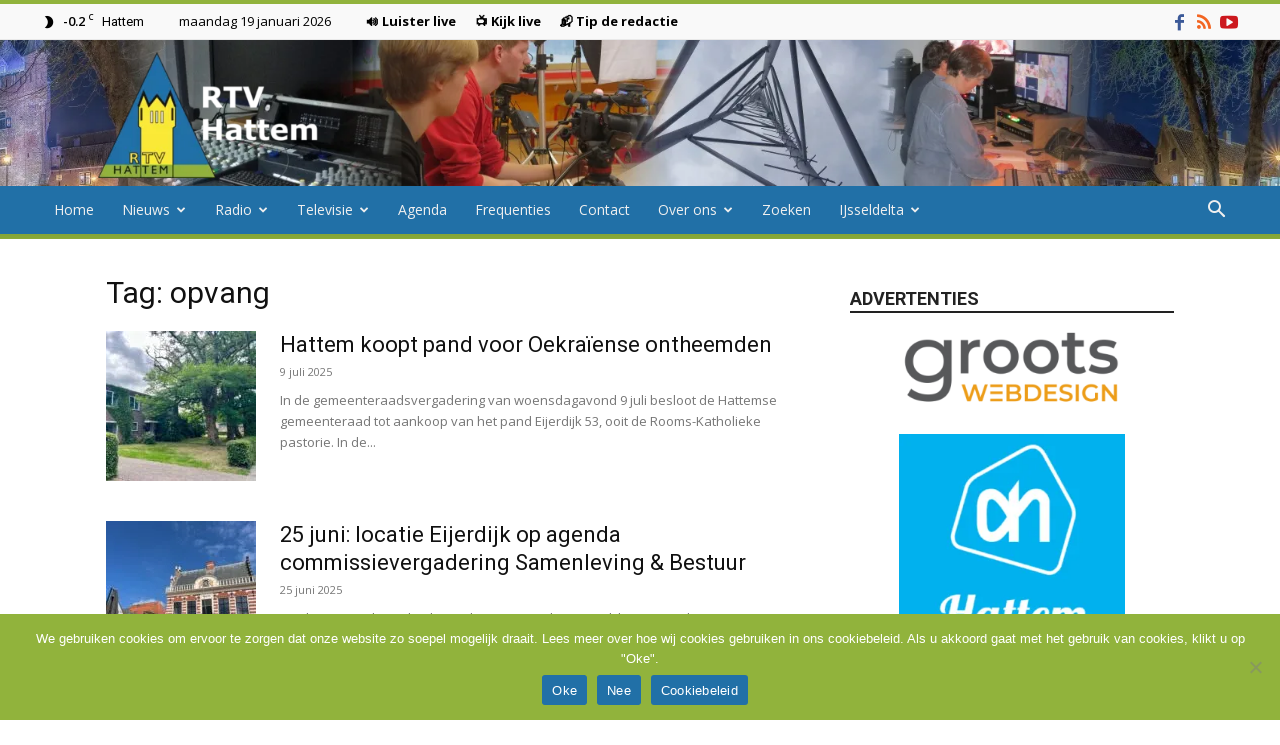

--- FILE ---
content_type: text/html; charset=utf-8
request_url: https://www.google.com/recaptcha/api2/anchor?ar=1&k=6Lc8F0MqAAAAAIk-1B5jn3vANlTFrm34ELVRuLQ2&co=aHR0cHM6Ly9ydHZoYXR0ZW0ubmw6NDQz&hl=en&v=PoyoqOPhxBO7pBk68S4YbpHZ&size=invisible&anchor-ms=20000&execute-ms=30000&cb=217aeez8c7fe
body_size: 48800
content:
<!DOCTYPE HTML><html dir="ltr" lang="en"><head><meta http-equiv="Content-Type" content="text/html; charset=UTF-8">
<meta http-equiv="X-UA-Compatible" content="IE=edge">
<title>reCAPTCHA</title>
<style type="text/css">
/* cyrillic-ext */
@font-face {
  font-family: 'Roboto';
  font-style: normal;
  font-weight: 400;
  font-stretch: 100%;
  src: url(//fonts.gstatic.com/s/roboto/v48/KFO7CnqEu92Fr1ME7kSn66aGLdTylUAMa3GUBHMdazTgWw.woff2) format('woff2');
  unicode-range: U+0460-052F, U+1C80-1C8A, U+20B4, U+2DE0-2DFF, U+A640-A69F, U+FE2E-FE2F;
}
/* cyrillic */
@font-face {
  font-family: 'Roboto';
  font-style: normal;
  font-weight: 400;
  font-stretch: 100%;
  src: url(//fonts.gstatic.com/s/roboto/v48/KFO7CnqEu92Fr1ME7kSn66aGLdTylUAMa3iUBHMdazTgWw.woff2) format('woff2');
  unicode-range: U+0301, U+0400-045F, U+0490-0491, U+04B0-04B1, U+2116;
}
/* greek-ext */
@font-face {
  font-family: 'Roboto';
  font-style: normal;
  font-weight: 400;
  font-stretch: 100%;
  src: url(//fonts.gstatic.com/s/roboto/v48/KFO7CnqEu92Fr1ME7kSn66aGLdTylUAMa3CUBHMdazTgWw.woff2) format('woff2');
  unicode-range: U+1F00-1FFF;
}
/* greek */
@font-face {
  font-family: 'Roboto';
  font-style: normal;
  font-weight: 400;
  font-stretch: 100%;
  src: url(//fonts.gstatic.com/s/roboto/v48/KFO7CnqEu92Fr1ME7kSn66aGLdTylUAMa3-UBHMdazTgWw.woff2) format('woff2');
  unicode-range: U+0370-0377, U+037A-037F, U+0384-038A, U+038C, U+038E-03A1, U+03A3-03FF;
}
/* math */
@font-face {
  font-family: 'Roboto';
  font-style: normal;
  font-weight: 400;
  font-stretch: 100%;
  src: url(//fonts.gstatic.com/s/roboto/v48/KFO7CnqEu92Fr1ME7kSn66aGLdTylUAMawCUBHMdazTgWw.woff2) format('woff2');
  unicode-range: U+0302-0303, U+0305, U+0307-0308, U+0310, U+0312, U+0315, U+031A, U+0326-0327, U+032C, U+032F-0330, U+0332-0333, U+0338, U+033A, U+0346, U+034D, U+0391-03A1, U+03A3-03A9, U+03B1-03C9, U+03D1, U+03D5-03D6, U+03F0-03F1, U+03F4-03F5, U+2016-2017, U+2034-2038, U+203C, U+2040, U+2043, U+2047, U+2050, U+2057, U+205F, U+2070-2071, U+2074-208E, U+2090-209C, U+20D0-20DC, U+20E1, U+20E5-20EF, U+2100-2112, U+2114-2115, U+2117-2121, U+2123-214F, U+2190, U+2192, U+2194-21AE, U+21B0-21E5, U+21F1-21F2, U+21F4-2211, U+2213-2214, U+2216-22FF, U+2308-230B, U+2310, U+2319, U+231C-2321, U+2336-237A, U+237C, U+2395, U+239B-23B7, U+23D0, U+23DC-23E1, U+2474-2475, U+25AF, U+25B3, U+25B7, U+25BD, U+25C1, U+25CA, U+25CC, U+25FB, U+266D-266F, U+27C0-27FF, U+2900-2AFF, U+2B0E-2B11, U+2B30-2B4C, U+2BFE, U+3030, U+FF5B, U+FF5D, U+1D400-1D7FF, U+1EE00-1EEFF;
}
/* symbols */
@font-face {
  font-family: 'Roboto';
  font-style: normal;
  font-weight: 400;
  font-stretch: 100%;
  src: url(//fonts.gstatic.com/s/roboto/v48/KFO7CnqEu92Fr1ME7kSn66aGLdTylUAMaxKUBHMdazTgWw.woff2) format('woff2');
  unicode-range: U+0001-000C, U+000E-001F, U+007F-009F, U+20DD-20E0, U+20E2-20E4, U+2150-218F, U+2190, U+2192, U+2194-2199, U+21AF, U+21E6-21F0, U+21F3, U+2218-2219, U+2299, U+22C4-22C6, U+2300-243F, U+2440-244A, U+2460-24FF, U+25A0-27BF, U+2800-28FF, U+2921-2922, U+2981, U+29BF, U+29EB, U+2B00-2BFF, U+4DC0-4DFF, U+FFF9-FFFB, U+10140-1018E, U+10190-1019C, U+101A0, U+101D0-101FD, U+102E0-102FB, U+10E60-10E7E, U+1D2C0-1D2D3, U+1D2E0-1D37F, U+1F000-1F0FF, U+1F100-1F1AD, U+1F1E6-1F1FF, U+1F30D-1F30F, U+1F315, U+1F31C, U+1F31E, U+1F320-1F32C, U+1F336, U+1F378, U+1F37D, U+1F382, U+1F393-1F39F, U+1F3A7-1F3A8, U+1F3AC-1F3AF, U+1F3C2, U+1F3C4-1F3C6, U+1F3CA-1F3CE, U+1F3D4-1F3E0, U+1F3ED, U+1F3F1-1F3F3, U+1F3F5-1F3F7, U+1F408, U+1F415, U+1F41F, U+1F426, U+1F43F, U+1F441-1F442, U+1F444, U+1F446-1F449, U+1F44C-1F44E, U+1F453, U+1F46A, U+1F47D, U+1F4A3, U+1F4B0, U+1F4B3, U+1F4B9, U+1F4BB, U+1F4BF, U+1F4C8-1F4CB, U+1F4D6, U+1F4DA, U+1F4DF, U+1F4E3-1F4E6, U+1F4EA-1F4ED, U+1F4F7, U+1F4F9-1F4FB, U+1F4FD-1F4FE, U+1F503, U+1F507-1F50B, U+1F50D, U+1F512-1F513, U+1F53E-1F54A, U+1F54F-1F5FA, U+1F610, U+1F650-1F67F, U+1F687, U+1F68D, U+1F691, U+1F694, U+1F698, U+1F6AD, U+1F6B2, U+1F6B9-1F6BA, U+1F6BC, U+1F6C6-1F6CF, U+1F6D3-1F6D7, U+1F6E0-1F6EA, U+1F6F0-1F6F3, U+1F6F7-1F6FC, U+1F700-1F7FF, U+1F800-1F80B, U+1F810-1F847, U+1F850-1F859, U+1F860-1F887, U+1F890-1F8AD, U+1F8B0-1F8BB, U+1F8C0-1F8C1, U+1F900-1F90B, U+1F93B, U+1F946, U+1F984, U+1F996, U+1F9E9, U+1FA00-1FA6F, U+1FA70-1FA7C, U+1FA80-1FA89, U+1FA8F-1FAC6, U+1FACE-1FADC, U+1FADF-1FAE9, U+1FAF0-1FAF8, U+1FB00-1FBFF;
}
/* vietnamese */
@font-face {
  font-family: 'Roboto';
  font-style: normal;
  font-weight: 400;
  font-stretch: 100%;
  src: url(//fonts.gstatic.com/s/roboto/v48/KFO7CnqEu92Fr1ME7kSn66aGLdTylUAMa3OUBHMdazTgWw.woff2) format('woff2');
  unicode-range: U+0102-0103, U+0110-0111, U+0128-0129, U+0168-0169, U+01A0-01A1, U+01AF-01B0, U+0300-0301, U+0303-0304, U+0308-0309, U+0323, U+0329, U+1EA0-1EF9, U+20AB;
}
/* latin-ext */
@font-face {
  font-family: 'Roboto';
  font-style: normal;
  font-weight: 400;
  font-stretch: 100%;
  src: url(//fonts.gstatic.com/s/roboto/v48/KFO7CnqEu92Fr1ME7kSn66aGLdTylUAMa3KUBHMdazTgWw.woff2) format('woff2');
  unicode-range: U+0100-02BA, U+02BD-02C5, U+02C7-02CC, U+02CE-02D7, U+02DD-02FF, U+0304, U+0308, U+0329, U+1D00-1DBF, U+1E00-1E9F, U+1EF2-1EFF, U+2020, U+20A0-20AB, U+20AD-20C0, U+2113, U+2C60-2C7F, U+A720-A7FF;
}
/* latin */
@font-face {
  font-family: 'Roboto';
  font-style: normal;
  font-weight: 400;
  font-stretch: 100%;
  src: url(//fonts.gstatic.com/s/roboto/v48/KFO7CnqEu92Fr1ME7kSn66aGLdTylUAMa3yUBHMdazQ.woff2) format('woff2');
  unicode-range: U+0000-00FF, U+0131, U+0152-0153, U+02BB-02BC, U+02C6, U+02DA, U+02DC, U+0304, U+0308, U+0329, U+2000-206F, U+20AC, U+2122, U+2191, U+2193, U+2212, U+2215, U+FEFF, U+FFFD;
}
/* cyrillic-ext */
@font-face {
  font-family: 'Roboto';
  font-style: normal;
  font-weight: 500;
  font-stretch: 100%;
  src: url(//fonts.gstatic.com/s/roboto/v48/KFO7CnqEu92Fr1ME7kSn66aGLdTylUAMa3GUBHMdazTgWw.woff2) format('woff2');
  unicode-range: U+0460-052F, U+1C80-1C8A, U+20B4, U+2DE0-2DFF, U+A640-A69F, U+FE2E-FE2F;
}
/* cyrillic */
@font-face {
  font-family: 'Roboto';
  font-style: normal;
  font-weight: 500;
  font-stretch: 100%;
  src: url(//fonts.gstatic.com/s/roboto/v48/KFO7CnqEu92Fr1ME7kSn66aGLdTylUAMa3iUBHMdazTgWw.woff2) format('woff2');
  unicode-range: U+0301, U+0400-045F, U+0490-0491, U+04B0-04B1, U+2116;
}
/* greek-ext */
@font-face {
  font-family: 'Roboto';
  font-style: normal;
  font-weight: 500;
  font-stretch: 100%;
  src: url(//fonts.gstatic.com/s/roboto/v48/KFO7CnqEu92Fr1ME7kSn66aGLdTylUAMa3CUBHMdazTgWw.woff2) format('woff2');
  unicode-range: U+1F00-1FFF;
}
/* greek */
@font-face {
  font-family: 'Roboto';
  font-style: normal;
  font-weight: 500;
  font-stretch: 100%;
  src: url(//fonts.gstatic.com/s/roboto/v48/KFO7CnqEu92Fr1ME7kSn66aGLdTylUAMa3-UBHMdazTgWw.woff2) format('woff2');
  unicode-range: U+0370-0377, U+037A-037F, U+0384-038A, U+038C, U+038E-03A1, U+03A3-03FF;
}
/* math */
@font-face {
  font-family: 'Roboto';
  font-style: normal;
  font-weight: 500;
  font-stretch: 100%;
  src: url(//fonts.gstatic.com/s/roboto/v48/KFO7CnqEu92Fr1ME7kSn66aGLdTylUAMawCUBHMdazTgWw.woff2) format('woff2');
  unicode-range: U+0302-0303, U+0305, U+0307-0308, U+0310, U+0312, U+0315, U+031A, U+0326-0327, U+032C, U+032F-0330, U+0332-0333, U+0338, U+033A, U+0346, U+034D, U+0391-03A1, U+03A3-03A9, U+03B1-03C9, U+03D1, U+03D5-03D6, U+03F0-03F1, U+03F4-03F5, U+2016-2017, U+2034-2038, U+203C, U+2040, U+2043, U+2047, U+2050, U+2057, U+205F, U+2070-2071, U+2074-208E, U+2090-209C, U+20D0-20DC, U+20E1, U+20E5-20EF, U+2100-2112, U+2114-2115, U+2117-2121, U+2123-214F, U+2190, U+2192, U+2194-21AE, U+21B0-21E5, U+21F1-21F2, U+21F4-2211, U+2213-2214, U+2216-22FF, U+2308-230B, U+2310, U+2319, U+231C-2321, U+2336-237A, U+237C, U+2395, U+239B-23B7, U+23D0, U+23DC-23E1, U+2474-2475, U+25AF, U+25B3, U+25B7, U+25BD, U+25C1, U+25CA, U+25CC, U+25FB, U+266D-266F, U+27C0-27FF, U+2900-2AFF, U+2B0E-2B11, U+2B30-2B4C, U+2BFE, U+3030, U+FF5B, U+FF5D, U+1D400-1D7FF, U+1EE00-1EEFF;
}
/* symbols */
@font-face {
  font-family: 'Roboto';
  font-style: normal;
  font-weight: 500;
  font-stretch: 100%;
  src: url(//fonts.gstatic.com/s/roboto/v48/KFO7CnqEu92Fr1ME7kSn66aGLdTylUAMaxKUBHMdazTgWw.woff2) format('woff2');
  unicode-range: U+0001-000C, U+000E-001F, U+007F-009F, U+20DD-20E0, U+20E2-20E4, U+2150-218F, U+2190, U+2192, U+2194-2199, U+21AF, U+21E6-21F0, U+21F3, U+2218-2219, U+2299, U+22C4-22C6, U+2300-243F, U+2440-244A, U+2460-24FF, U+25A0-27BF, U+2800-28FF, U+2921-2922, U+2981, U+29BF, U+29EB, U+2B00-2BFF, U+4DC0-4DFF, U+FFF9-FFFB, U+10140-1018E, U+10190-1019C, U+101A0, U+101D0-101FD, U+102E0-102FB, U+10E60-10E7E, U+1D2C0-1D2D3, U+1D2E0-1D37F, U+1F000-1F0FF, U+1F100-1F1AD, U+1F1E6-1F1FF, U+1F30D-1F30F, U+1F315, U+1F31C, U+1F31E, U+1F320-1F32C, U+1F336, U+1F378, U+1F37D, U+1F382, U+1F393-1F39F, U+1F3A7-1F3A8, U+1F3AC-1F3AF, U+1F3C2, U+1F3C4-1F3C6, U+1F3CA-1F3CE, U+1F3D4-1F3E0, U+1F3ED, U+1F3F1-1F3F3, U+1F3F5-1F3F7, U+1F408, U+1F415, U+1F41F, U+1F426, U+1F43F, U+1F441-1F442, U+1F444, U+1F446-1F449, U+1F44C-1F44E, U+1F453, U+1F46A, U+1F47D, U+1F4A3, U+1F4B0, U+1F4B3, U+1F4B9, U+1F4BB, U+1F4BF, U+1F4C8-1F4CB, U+1F4D6, U+1F4DA, U+1F4DF, U+1F4E3-1F4E6, U+1F4EA-1F4ED, U+1F4F7, U+1F4F9-1F4FB, U+1F4FD-1F4FE, U+1F503, U+1F507-1F50B, U+1F50D, U+1F512-1F513, U+1F53E-1F54A, U+1F54F-1F5FA, U+1F610, U+1F650-1F67F, U+1F687, U+1F68D, U+1F691, U+1F694, U+1F698, U+1F6AD, U+1F6B2, U+1F6B9-1F6BA, U+1F6BC, U+1F6C6-1F6CF, U+1F6D3-1F6D7, U+1F6E0-1F6EA, U+1F6F0-1F6F3, U+1F6F7-1F6FC, U+1F700-1F7FF, U+1F800-1F80B, U+1F810-1F847, U+1F850-1F859, U+1F860-1F887, U+1F890-1F8AD, U+1F8B0-1F8BB, U+1F8C0-1F8C1, U+1F900-1F90B, U+1F93B, U+1F946, U+1F984, U+1F996, U+1F9E9, U+1FA00-1FA6F, U+1FA70-1FA7C, U+1FA80-1FA89, U+1FA8F-1FAC6, U+1FACE-1FADC, U+1FADF-1FAE9, U+1FAF0-1FAF8, U+1FB00-1FBFF;
}
/* vietnamese */
@font-face {
  font-family: 'Roboto';
  font-style: normal;
  font-weight: 500;
  font-stretch: 100%;
  src: url(//fonts.gstatic.com/s/roboto/v48/KFO7CnqEu92Fr1ME7kSn66aGLdTylUAMa3OUBHMdazTgWw.woff2) format('woff2');
  unicode-range: U+0102-0103, U+0110-0111, U+0128-0129, U+0168-0169, U+01A0-01A1, U+01AF-01B0, U+0300-0301, U+0303-0304, U+0308-0309, U+0323, U+0329, U+1EA0-1EF9, U+20AB;
}
/* latin-ext */
@font-face {
  font-family: 'Roboto';
  font-style: normal;
  font-weight: 500;
  font-stretch: 100%;
  src: url(//fonts.gstatic.com/s/roboto/v48/KFO7CnqEu92Fr1ME7kSn66aGLdTylUAMa3KUBHMdazTgWw.woff2) format('woff2');
  unicode-range: U+0100-02BA, U+02BD-02C5, U+02C7-02CC, U+02CE-02D7, U+02DD-02FF, U+0304, U+0308, U+0329, U+1D00-1DBF, U+1E00-1E9F, U+1EF2-1EFF, U+2020, U+20A0-20AB, U+20AD-20C0, U+2113, U+2C60-2C7F, U+A720-A7FF;
}
/* latin */
@font-face {
  font-family: 'Roboto';
  font-style: normal;
  font-weight: 500;
  font-stretch: 100%;
  src: url(//fonts.gstatic.com/s/roboto/v48/KFO7CnqEu92Fr1ME7kSn66aGLdTylUAMa3yUBHMdazQ.woff2) format('woff2');
  unicode-range: U+0000-00FF, U+0131, U+0152-0153, U+02BB-02BC, U+02C6, U+02DA, U+02DC, U+0304, U+0308, U+0329, U+2000-206F, U+20AC, U+2122, U+2191, U+2193, U+2212, U+2215, U+FEFF, U+FFFD;
}
/* cyrillic-ext */
@font-face {
  font-family: 'Roboto';
  font-style: normal;
  font-weight: 900;
  font-stretch: 100%;
  src: url(//fonts.gstatic.com/s/roboto/v48/KFO7CnqEu92Fr1ME7kSn66aGLdTylUAMa3GUBHMdazTgWw.woff2) format('woff2');
  unicode-range: U+0460-052F, U+1C80-1C8A, U+20B4, U+2DE0-2DFF, U+A640-A69F, U+FE2E-FE2F;
}
/* cyrillic */
@font-face {
  font-family: 'Roboto';
  font-style: normal;
  font-weight: 900;
  font-stretch: 100%;
  src: url(//fonts.gstatic.com/s/roboto/v48/KFO7CnqEu92Fr1ME7kSn66aGLdTylUAMa3iUBHMdazTgWw.woff2) format('woff2');
  unicode-range: U+0301, U+0400-045F, U+0490-0491, U+04B0-04B1, U+2116;
}
/* greek-ext */
@font-face {
  font-family: 'Roboto';
  font-style: normal;
  font-weight: 900;
  font-stretch: 100%;
  src: url(//fonts.gstatic.com/s/roboto/v48/KFO7CnqEu92Fr1ME7kSn66aGLdTylUAMa3CUBHMdazTgWw.woff2) format('woff2');
  unicode-range: U+1F00-1FFF;
}
/* greek */
@font-face {
  font-family: 'Roboto';
  font-style: normal;
  font-weight: 900;
  font-stretch: 100%;
  src: url(//fonts.gstatic.com/s/roboto/v48/KFO7CnqEu92Fr1ME7kSn66aGLdTylUAMa3-UBHMdazTgWw.woff2) format('woff2');
  unicode-range: U+0370-0377, U+037A-037F, U+0384-038A, U+038C, U+038E-03A1, U+03A3-03FF;
}
/* math */
@font-face {
  font-family: 'Roboto';
  font-style: normal;
  font-weight: 900;
  font-stretch: 100%;
  src: url(//fonts.gstatic.com/s/roboto/v48/KFO7CnqEu92Fr1ME7kSn66aGLdTylUAMawCUBHMdazTgWw.woff2) format('woff2');
  unicode-range: U+0302-0303, U+0305, U+0307-0308, U+0310, U+0312, U+0315, U+031A, U+0326-0327, U+032C, U+032F-0330, U+0332-0333, U+0338, U+033A, U+0346, U+034D, U+0391-03A1, U+03A3-03A9, U+03B1-03C9, U+03D1, U+03D5-03D6, U+03F0-03F1, U+03F4-03F5, U+2016-2017, U+2034-2038, U+203C, U+2040, U+2043, U+2047, U+2050, U+2057, U+205F, U+2070-2071, U+2074-208E, U+2090-209C, U+20D0-20DC, U+20E1, U+20E5-20EF, U+2100-2112, U+2114-2115, U+2117-2121, U+2123-214F, U+2190, U+2192, U+2194-21AE, U+21B0-21E5, U+21F1-21F2, U+21F4-2211, U+2213-2214, U+2216-22FF, U+2308-230B, U+2310, U+2319, U+231C-2321, U+2336-237A, U+237C, U+2395, U+239B-23B7, U+23D0, U+23DC-23E1, U+2474-2475, U+25AF, U+25B3, U+25B7, U+25BD, U+25C1, U+25CA, U+25CC, U+25FB, U+266D-266F, U+27C0-27FF, U+2900-2AFF, U+2B0E-2B11, U+2B30-2B4C, U+2BFE, U+3030, U+FF5B, U+FF5D, U+1D400-1D7FF, U+1EE00-1EEFF;
}
/* symbols */
@font-face {
  font-family: 'Roboto';
  font-style: normal;
  font-weight: 900;
  font-stretch: 100%;
  src: url(//fonts.gstatic.com/s/roboto/v48/KFO7CnqEu92Fr1ME7kSn66aGLdTylUAMaxKUBHMdazTgWw.woff2) format('woff2');
  unicode-range: U+0001-000C, U+000E-001F, U+007F-009F, U+20DD-20E0, U+20E2-20E4, U+2150-218F, U+2190, U+2192, U+2194-2199, U+21AF, U+21E6-21F0, U+21F3, U+2218-2219, U+2299, U+22C4-22C6, U+2300-243F, U+2440-244A, U+2460-24FF, U+25A0-27BF, U+2800-28FF, U+2921-2922, U+2981, U+29BF, U+29EB, U+2B00-2BFF, U+4DC0-4DFF, U+FFF9-FFFB, U+10140-1018E, U+10190-1019C, U+101A0, U+101D0-101FD, U+102E0-102FB, U+10E60-10E7E, U+1D2C0-1D2D3, U+1D2E0-1D37F, U+1F000-1F0FF, U+1F100-1F1AD, U+1F1E6-1F1FF, U+1F30D-1F30F, U+1F315, U+1F31C, U+1F31E, U+1F320-1F32C, U+1F336, U+1F378, U+1F37D, U+1F382, U+1F393-1F39F, U+1F3A7-1F3A8, U+1F3AC-1F3AF, U+1F3C2, U+1F3C4-1F3C6, U+1F3CA-1F3CE, U+1F3D4-1F3E0, U+1F3ED, U+1F3F1-1F3F3, U+1F3F5-1F3F7, U+1F408, U+1F415, U+1F41F, U+1F426, U+1F43F, U+1F441-1F442, U+1F444, U+1F446-1F449, U+1F44C-1F44E, U+1F453, U+1F46A, U+1F47D, U+1F4A3, U+1F4B0, U+1F4B3, U+1F4B9, U+1F4BB, U+1F4BF, U+1F4C8-1F4CB, U+1F4D6, U+1F4DA, U+1F4DF, U+1F4E3-1F4E6, U+1F4EA-1F4ED, U+1F4F7, U+1F4F9-1F4FB, U+1F4FD-1F4FE, U+1F503, U+1F507-1F50B, U+1F50D, U+1F512-1F513, U+1F53E-1F54A, U+1F54F-1F5FA, U+1F610, U+1F650-1F67F, U+1F687, U+1F68D, U+1F691, U+1F694, U+1F698, U+1F6AD, U+1F6B2, U+1F6B9-1F6BA, U+1F6BC, U+1F6C6-1F6CF, U+1F6D3-1F6D7, U+1F6E0-1F6EA, U+1F6F0-1F6F3, U+1F6F7-1F6FC, U+1F700-1F7FF, U+1F800-1F80B, U+1F810-1F847, U+1F850-1F859, U+1F860-1F887, U+1F890-1F8AD, U+1F8B0-1F8BB, U+1F8C0-1F8C1, U+1F900-1F90B, U+1F93B, U+1F946, U+1F984, U+1F996, U+1F9E9, U+1FA00-1FA6F, U+1FA70-1FA7C, U+1FA80-1FA89, U+1FA8F-1FAC6, U+1FACE-1FADC, U+1FADF-1FAE9, U+1FAF0-1FAF8, U+1FB00-1FBFF;
}
/* vietnamese */
@font-face {
  font-family: 'Roboto';
  font-style: normal;
  font-weight: 900;
  font-stretch: 100%;
  src: url(//fonts.gstatic.com/s/roboto/v48/KFO7CnqEu92Fr1ME7kSn66aGLdTylUAMa3OUBHMdazTgWw.woff2) format('woff2');
  unicode-range: U+0102-0103, U+0110-0111, U+0128-0129, U+0168-0169, U+01A0-01A1, U+01AF-01B0, U+0300-0301, U+0303-0304, U+0308-0309, U+0323, U+0329, U+1EA0-1EF9, U+20AB;
}
/* latin-ext */
@font-face {
  font-family: 'Roboto';
  font-style: normal;
  font-weight: 900;
  font-stretch: 100%;
  src: url(//fonts.gstatic.com/s/roboto/v48/KFO7CnqEu92Fr1ME7kSn66aGLdTylUAMa3KUBHMdazTgWw.woff2) format('woff2');
  unicode-range: U+0100-02BA, U+02BD-02C5, U+02C7-02CC, U+02CE-02D7, U+02DD-02FF, U+0304, U+0308, U+0329, U+1D00-1DBF, U+1E00-1E9F, U+1EF2-1EFF, U+2020, U+20A0-20AB, U+20AD-20C0, U+2113, U+2C60-2C7F, U+A720-A7FF;
}
/* latin */
@font-face {
  font-family: 'Roboto';
  font-style: normal;
  font-weight: 900;
  font-stretch: 100%;
  src: url(//fonts.gstatic.com/s/roboto/v48/KFO7CnqEu92Fr1ME7kSn66aGLdTylUAMa3yUBHMdazQ.woff2) format('woff2');
  unicode-range: U+0000-00FF, U+0131, U+0152-0153, U+02BB-02BC, U+02C6, U+02DA, U+02DC, U+0304, U+0308, U+0329, U+2000-206F, U+20AC, U+2122, U+2191, U+2193, U+2212, U+2215, U+FEFF, U+FFFD;
}

</style>
<link rel="stylesheet" type="text/css" href="https://www.gstatic.com/recaptcha/releases/PoyoqOPhxBO7pBk68S4YbpHZ/styles__ltr.css">
<script nonce="eJadU9CPL8GgENG1K967Bw" type="text/javascript">window['__recaptcha_api'] = 'https://www.google.com/recaptcha/api2/';</script>
<script type="text/javascript" src="https://www.gstatic.com/recaptcha/releases/PoyoqOPhxBO7pBk68S4YbpHZ/recaptcha__en.js" nonce="eJadU9CPL8GgENG1K967Bw">
      
    </script></head>
<body><div id="rc-anchor-alert" class="rc-anchor-alert"></div>
<input type="hidden" id="recaptcha-token" value="[base64]">
<script type="text/javascript" nonce="eJadU9CPL8GgENG1K967Bw">
      recaptcha.anchor.Main.init("[\x22ainput\x22,[\x22bgdata\x22,\x22\x22,\[base64]/[base64]/bmV3IFpbdF0obVswXSk6Sz09Mj9uZXcgWlt0XShtWzBdLG1bMV0pOks9PTM/bmV3IFpbdF0obVswXSxtWzFdLG1bMl0pOks9PTQ/[base64]/[base64]/[base64]/[base64]/[base64]/[base64]/[base64]/[base64]/[base64]/[base64]/[base64]/[base64]/[base64]/[base64]\\u003d\\u003d\x22,\[base64]\x22,\x22w51fwqorwojChMKfBcOfBUpGGMKBwqNaAMOUw7XDl8Kkw7FCJMOlw7dsIH9yT8OuYlfCtsK9wqNBw4RUw6DDo8O3DsK4REXDqcOewqY8OsOuYzpVJMK5WgM9PFdPTsKZdlzCuwDCmQlXC0DCo1Igwqx3wrQ9w4rCv8KXwq/Cv8KqRMKwLmHDv2vDrBMPJ8KEXMKaZzEew53DtTJWWMKow41pwroSwpFNwpY8w6fDicOlVMKxXcOGb3IXwpRcw5k5w4vDi2orIk/DqlFALFJPw7J0Lh0LwphgTzvDisKdHSYqCUIKw4bChRJrVsK+w6Utw7DCqMO8MyJ3w4HDrwNtw7UHIkrClGtGKsOPw5tpw7rCvMO/fsO+HS7DjW1wwonCssKbY1Ndw53ChlkZw5TCnH3Dg8KOwo4dDcKRwq5iUcOyIhzDly1AwqZOw6UbwonCnCrDnMK/DEvDiwTDvR7DliXCkl5UwocrQVjCrEjCuForKMKSw6fDlsKREw3Dh0pgw7TDnMOdwrNSDVjDqMKke8KOPMOiwqdlAB7Ck8KHcBDDr8KRG1tJdsOtw5XCuj/Ci8KDw6vCijnCgCUqw4nDlsKtdsKEw7LCg8Kgw6nCtXzDjRILA8OcCWnCtmDDiWMMFsKHIAITw6tELzVLK8O9wovCpcK0cMKOw4vDs3wKwrQswpvCognDvcO/wq5ywofDrTjDkxbDsG1sdMOTC1rCnizDqy/Cv8O7w4wxw6zCpMOYKi3DlBFcw7Jxb8KFHUfDjy0oe3rDi8KkVVJAwqllw69jwqcCwpt0TsKNMMOcw44QwrA6BcKQYsOFwrk2w4XDp1phwoJNwp3Dv8KAw6DCniJ1w5DCqcOEM8KCw6vCm8OHw7Y0cB0tDMOfZsO/JgI3wpQWK8OqwrHDvxw0GQ3CosKmwrB1PsKQYlPDo8K+DEhPwqJrw4jDv1rClllzGArCh8KfEcKawpUJUBRwJxA+b8Kmw51LNsOhI8KZSw9+w67Dm8KiwpIYFEfCsA/Cr8KmDCFxYMKaCRXCvmvCrWl7TyE5w7vCucK5wpnCrlfDpMOlwqgCPcKxw5rCvljClMKZRcKZw484IsKDwr/[base64]/DgcOKdg/[base64]/Dr8OPw68ewrtCworCs20cw41kw6V6U8K0wpbDtcOJJ8K2wr7CozPCgcKPwo3DmcK7VVzClcOvw79Hw4ZYw7kMw6Mdw4fDtVHCusKCw6rDucKPw7jCjsOdw6Fhwo3DmyPDim0Uw5fDi2vCjcO+Mjd3BSLDlmXCiEoQCSpLw6jCicKOwo7CpcKldMONNAwcw65Pw6ofw5/Dm8K+w7FrHMOGa3AVEMOXw5Auw7YYPzNAw4ctYMOLw7IuwpbCg8KBw4Efwr3DqsOISsOuBcKsWsKmwo7DosO+woUXcTo4c2I3K8Knw4fDv8KMwq7Ch8Odw61swo9MD2ILWSXCki13wpgOMsObwqbCsR3Dt8KsDzTCp8KRwp3Cr8ObDcOhw63DssOhw5/[base64]/DsCfCgCDCjMOGw4HCvMOHfwTDkAnCmCJtw7ANw4VEazwkwq7DhcKyJXJuf8Okw6QvE3M5wrpkHzTCvm5yR8ORwqcnwqZXCcOadsO3fgMswpLCsw1UFysoXcOww4UWbMKdw7TDqFE7wo/Ch8Oxwpdrw6ljwrfCoMK/woPCtsOtC23DncK6wpRGwpoGwowiw7MAOcOKY8Okw59KwpMAASvCuE3CisO8YMOeZTkWwpY9RMK5firCiBAha8OJKcKPVcKnXMOaw6nDnMO+w4PCj8KPCcOVXsOqw4PChUsUwo7DsQ/Dr8KNS0PCqkQlHcOaYsOqwqLCiwkoTMKAJcO/wppnd8OSfTYWcA7Coy0PwrXDg8Kuw4ZzwqwnFmJ4PgfCkGbDqMKbw44CYEZ2wprDgyPDg3BOTwstTsOdwrhiNjxyLsOBw6/Dr8O5W8KKw65SJmk/LcOIw70GOMKxw5rDn8O6PsODFj5ww7nDgF3DmMOFCQLClMOrfUMPw77DuVHDrWPDrVUqwrFGwqg/w4d+wpTCqiDCvAXDsiJ0w5MFw4sbw6LDkcKTwoPCvcOwMkbDi8OIaw4Dw7BrwpBNwpx2w4AvDF9ww6PDq8OFw4zCvcKRwr1jXHVewqV1RnzDoMOTwr7Cq8KvwoIJw70HKW5mMC59Y1R/w5BuwrzCo8KkwqTCjSTDscOnw4LDtXVHw5BEw7Rcw7jDvh/DrMK8w4/CvcOow4/[base64]/[base64]/[base64]/CnwAQaVBvflwuwr9BGsOWwpF0w6RpwrjDiSPDuHJGIBV/wpXCrsOYIEEMwp/[base64]/CtEbDu3hjw5jCksKxMcOAeMKKR2/DksOWfsOxwqvCpQTCh2EZwqTCrMKIwpjCgGnDvVrDqMO0P8OBPkxGasKKw6HDt8ODwoA3wp/CvMOkVsObwqpowrsZc3zDssKlw44nDy1sw4NPOQTCljPCqhjDhhhow74PcsKlwqHDoDJ5wrp2EXXDswLCv8KSGUNXwqAPVsKFw5I1VsKxw6sOMX/ClGbDgD5RwpnDt8K4w6kMw4VdEBjCtsO7w67DsgEQwoLCkyvChMOvfWBYw6woNMOSw54uE8OcU8O2aMKtwqvDpMK/wo03FsK2w5kdEDPCrSotAFXDsFpNR8KMQ8O3Yx5ow553wpXCs8O9e8OSwo/DtsOWYsKyasOYUsOhw6jDt2DDuSsMRxV/wqPCpcKub8KPw47ChsKRFHszYWFDH8OWbUvChcKtEHrDgDcPbMObwq3CucKGwr1/[base64]/CrxYxXsKyw7o2GMK0OcOrw4oswqAAwqEHw4TCtxTCpcOzbsK1EcO0AyrDtcK2wqJqA3PDm0llw5dSwpLDk3ATw4IbRVduXljClQwUBMKBCMKRw6ZSY8Ovw7zCksOowo4qMADCkMOPw5zDucKYBMK/KwY9A1cbw7cBw6UnwrhPwrbChkLCqcKJw5RxwqBmEsKOLSnCgWp3wrTCisKhw47CkwPDgEMSS8KpI8K0JcOkcsKpAEzChjg7PHESZGLDjDdZwpfCjMOIH8K7w6gkasOHNsKLJsKxcg9AbzQcNwLDiFIcwrAzw4PDiF14U8Krw4zDp8OpFsK0w5xjLmMsG8OFwr/ClEnDuh3CrMOOV0lpwoYvwoF1XcKodnTCqsKUw6jCkQfCkmhXw63DmGTDoQTCn0Z8wpPDssK7wr8Kw6tWV8KMPjnCrcKENsKywrHDuTJDwqTCu8K3UhIYa8O8ZjwTVsKfamvDmsKYw63DuHloExkCw4rCrMOsw6ZDwrnDiHXChQhpwq/DvE0Uw6sRYjN2Zn/CjsOsw4rCp8KXwqEqQ3LDtHlIwqoyPcKbZcOmwpTCvlNRaxrCvkjDj11Nw4wYw6XDhwV5Q2ReEMKFw5Rbw4V7wq8RwqfDkD3Cpw3DnMKUwrrDlCsvc8KbwoLDkhkATMOOw6jDlcK/[base64]/DncK4wqggGirCtsOCwq/[base64]/WsKaDcKKMmF9w7Aow6spw6MGLAcUeELClzbClMKuKicCw6rCncOFwoLCvk14w6Aqw5DDhTLDjDolw5rCu8OhCMK6GMKFw4N7OcKswpIQw6LCr8KpYikKdcOtDMKzw6DDl2Eew6pqwq/CumzDg1dwVcKow408wr0qHAPCocK9clzDlCdKIsK+T1vCu0HCqyTDggtUMsKRKMKuw6zDjsK7w5rDk8KPR8KGw7bCt0LDlX7DqCpgwqV0w49gwpJ9IsKJw5bDqcO1AcKqwo/DnyzDgsKKK8OBwpzCgMONw5/CmMK4w5JPwpwEw5R9SADCng7DllYASsKHeMOfZMKHw4HDpxgmw5J5YlDCoRoFw4U0XwfDoMKlwoLDvcKkw4jDnANYw4rCv8OPDsKUw5Bew5kzDMOgwopfJ8O0w5/DnXnDjsOIw5HCgR4WLcKSwodsJDbDhcKbA0LDisOLGVpxQjvDikrDrxRrw7haeMKJS8Ohw6LClMKtGGrDucOHwpXDgcK/[base64]/[base64]/Cv27Dl8OSwr/DojbDgcKwwoJ3X0bDpBdUw5J7LsOdwrgAwp9mblXDssOqUcOqwqhMPgZbw4/DtcOrOSXDhsKnwqXDglXCuMKlCGBKwpZLw4UFTcOswrAfaFHCjQIhwq1YQ8ODe3bDoADCjjXCk3JKHsOgKsKnLMOyGsOhNsKDwpJcelduAGHCgMO8eCfDnMKRw5nDpk3CosOqw7x2GgLDqnfCoFB6wokdRcKEX8Oewrl9XWImUMKIwpMnLMKsUzjDgyvDhhc6Sxc/asKmwoVfe8KXwqNjw6hJw5XCrQ5xwroABS7Dj8OFLcKMWTvCoiFHVxXDkFPCvcK/DMO5M2UvZX3CpsOjwp3Dr3zCkgI5w7nCtSHDjMOOw7DDqcOyS8KAwp3Dk8O5bhRlYsK4w5jDsR5Xw5/Djx7DtcKRewPDs09nCngmw6rDqAnCgsOow4PDp2RKw5Ivw5Utw7QkdkPCkzrChcKVwpzCqcOrHsO5H1hdSA7DqMKrRBnDv10iwq/CjkoRwos/Hgd9cCcPw6LCgsKVfBAcworDkXt6woBcwoXDisOmUxTDvcKIwqzCtmjDrDtaw7DCk8KYEcKMwpfCjsOkw49dwptwc8OGCsKLC8OLwovDg8KIw77DnVDDuD/[base64]/[base64]/[base64]/[base64]/CiFzCpgJzw5A2eQhVCEXDmAMxL8O7woZjw6vCu8OBw6rCglUYJsO4R8O8QkV/DMOIw7Y2wqvCsjh7wpgIwqYawrbCnERXCVFYLsKWwoPDkw3CocKTwrrCni/CjVPDuUtYwpvCkCd9wpPDpj1DQcO+BWgIPsKzV8KsLCHDicK7O8Okwq3ChcKwFRVLwqpoSzFUw78fw47Cj8OOw7vDqibDpMKow4V1VcO6bx/CnsOvXnZ+wrTCt1rCv8K7B8KCXwpqE2TDi8O9w6/ChE3CuS7CisKewowydcO0wpLCpmbCmG0ewoJ2BMKRw6fCocKLw5TCuMO4bQ/DtcOhOj7CpEpNHMKiw6QdIF1BOzg6w41nw70QbE85wr7DmcOqaGrCkAseU8O/T13DvMK0d8OrwoQxPkbDscKlZlLCo8KiD25LQsOsP8KqIcKww7LChsOBw4p5f8KOI8OAw4QfE2DDjMKOX0/CqCJkwpMcw45kPVTCgU18wrgQSEXCrgLCqcKcwrRew4hLAsKjJMKnX8OxSMOdw4rDp8OLwovCpUQ7w4YjJH9LX1lHPMONWsKpJMOKQ8ORRFldwqgCw4LCssKVN8OLRMOlwqVFEMOkwqMCw5XCtMOJw6Ncw4lJwrvDoD4/XzTDksOUYMKVwoLDvsKObsKBdsOSc0nDrsKwwqvCuBZiwq7DhMKyNsOhw6o+GsO/w5/CkQphF3g7wpU7SkDDm2Rjw7/[base64]/w5PDv8OBKHbCgyQZAMOKH8KPwoDCiTETwpxsw5/CokZ/AsKgw5LCo8OzwqrCu8Kwwr5/[base64]/DvMKAAcOcwpvCqDjCosKIw6EGfsKqPEh1wrnDicOWw7nCnQ7DqntXwr/DlAoVw6RqwrzCh8OsGznCmsOZw7p8wpvCi0cscTfCkkbDmcKjwqjCpcKWMMKaw4l0XsOswrDCicO+ZhfDjE/ClUNPwpvDsSfClsKCHhxvJnHCj8OzYMKScwTCgATCqMOyw5kpwqbCqRHDkmp9wr/DmkbCri7Dp8OFDcKhw5XDpnEuClfDg1EzC8OnSsOqewQjR0/[base64]/DlE8YF2EaVsOobcK0wrXCncOIwoo/[base64]/W0LDrXrDjx7DiDFcdsKlwo1Xw6jChMKdw5jChxHCiV13QzhUa15CdsOwFzBhwpLDrsKZIHwTOsObcQUdwoPCscOnwr9bwpfDk17DnH/CgMKNJj7Dun49T2MXLwsow5MUwo/[base64]/Cv0PClsKEYsOmwqtdw6HDvi/Dq8OPK8KBGnh3C8KAwq/DkFdoY8K8esOVwotRa8OWeTkRMMOAIMO4w6nDshdZFWcjw7XDm8KfNVLCsMKow4bDsRbCm3HDiU7ClCM3wovCm8KLw5/CqQsWCylzwoNpIsKjwp0Cwq/DkzHDkUnDjX1EbAjCk8KDw6/Dk8OEei/DkHzCtnfDhXDCjsO2YsKSCsK3wqJdCMKOw6xnfcKVwo4dbsKtw65IejBVdWTCqMOTODDCrwvDhkbDmCPDvmpJB8KxfgY5w5LDpMKiw6FdwrkWPsOSRT/Dl3rCjcOuw5BhXkDDlsOnw69jKMOBw5TDrsK0X8KWw5bCnwBqwpzDsX5VGsOYwq/[base64]/Q8K/wrA1CCjCs0nCicOYwpBRw6FjHMKLKWXDvA8gUsK/YzJew7/CgcO1Q8OIckBcw45SBkfCiMOVRy/DoTEIwpTCrcKPw7YOw47DnsK9FsOPf3zDm0DCusOxw5/Do0knwoTDmsOvwojDnzc+w7QKw7kxRMKfPsKgwqbDvWpKw5IKwrbDsDEWwofDicOUdCbDpcOKA8O3C1wyHVvCtCN4wpTDh8OObMOIwrjCpMOaJTgmw7gewp8KIMKgZ8KPHisnPsOfTFoYw7QlN8OJw6rCuWkQXsKuZcOKKMKZw4FEwocjwo3CnMOyw5/[base64]/wprDk8Ofw7VnF1vCtMOUM0vClSZfIH5wAMKbOcKqI8Osw5zCqw7ChcOAwobDmx1BUzoJw5bDvcKOEsKzQMKCw4UnwqrCpMKnXsOmwpQJwojDiBQzEAZTw4XCr3w3F8O7w4wwwoXDnsOQWShABsKWJQ3ChG/[base64]/wosnDcOFw4PDrFTDpSZFFcKmLsKhwpvCucKEwoLCqsOMwoLCvsKdWsObPhwJGcK7IEfDssONwqcKeW0wDHDCmcKvw4/Dpm5Lw5BSwrE8URTCl8Kyw6rCrcK5wppsOsKuwpPDhGXDmcKuNDMPwrrDpWwcRcOow6gQw5ozV8KBOD5KQExCw5l/[base64]/UcK9Wi3ChMO8KsOTUsKMw4Rsw57CphvCgsKdTMKiRcOCwqQ4AMO1w6B7wrLCnMOHf0MLcMOkw706RMKvVDrDo8OhwpR2Z8OFw6nCgxDCjiEwwqAkwoVSWcKgI8KhFQrDt15PM8KMwovDkMObw4fDrsKew7/DpwjConrCrsKzwrXDm8Kjw7XCnQDDt8KwOcK4QFHDucO1wq/DssOowrXCo8OiwrJNQ8Kswq1fYxcmwrYBwqkDT8KCwoHDtWfDt8KVw5PCncO2DFoZwokswpfCisKBwptjGcKSFX3Dv8OZwrnDt8OYwoDDkzLDuDDCusOBw7/DpcOMwoVYwo5BPsOhwoYOwowMRsOYwrkLaMKUw4caXMKdwq9Cw6lrw5DCmlrDtxrCu2TCt8OmacKsw6ZNwprDn8ORJcO7DhUnCsK9Xz97WcK4JcK2asOjLMKYwr/CuGvDhMKmw7bCnArDjDZAUhPCkTRQw5lhw603wq/[base64]/KMOLUivCkMOsY8OCd0PCpgXCu8KyCcORwoLDghImcUYewrLDkMK6w4jDhsOUw7bCssK8fQtyw7nCtSXDsMKywrxwbCHCqMOJSX5+wqrCpsOkw7V/w5XDsxErw6VRwqJySHXDsio6w4TDlMKoAcKIw55iAVB3PB3CrMKbOl/DscOUJGcAwqHCoSMVwpbDnMO+D8O1wobCgMOcaUoeAMOSwro1f8OLRVgpG8O7w7jCl8OywrHCrcKhb8OGwporFMKKwp/CkkvCtcO5Ym/DswAEw7ltwrPCqMK8wo92X0bDrsOaDiF/MHJ9wrDDr2FUworCgsKpVsOtFUszw6xIAsKZw5nDicOqwq3CgcOUQUZZWzVfC1YFwp7DmGNFcsOwwo8EwotPJsKLHMKRBcKKw7LDnsO/NcOTwrPCrsKxwqQywpM+wq4YR8KrbS13w6XDl8Ouw7HDgsO1w5rDiS7Cu3HDgsKWwrRgw47DicK+VcKlwppxcsOdw7zCtEMLHcK8wogHw5khwqHDn8KPwq89FcKMdsKWwofDkTnCslnDmz5QdSBmN0LCn8KMMsOfKUR+GmDDix1/IQU5w4U5OXXCuC9UCgjCpgsqw4UtwoIlDcKVasOyw5fCvsOuX8KVw4UFOBAcacKXwrHDkcO8woZOwpQnw5bDs8O0dcO8wr1feMK2woVcw6jCrMOdwo5nKMKHO8OefsOmw5J8w69mw4hDw5fCiDdJw4TCoMKYw4JdAsK6FQvCicK6UCfCh3rDksOkwp/DqHQZw6jCmsKFYcOweMO6wr0sWE12w7nDmsOQwpcXck/DqcK1wonCl0A9w7/Do8ODbHrDisO1MTTCj8O3PBbCs3ctw6XCqSzCmTZQw4M8O8Kjb18kwpDCvsKqwpPDk8KQw4HCtnhuHMOfwozClcK1aEw+w4TDgFhhw7/DmHN+w5HDvMOKKmPCnnbCmsK6MmRUw4nCqMKww7siwpPCgcOUwostw7zCmMKjcg5nMF9WCsKTwqjDsXUDwqcXWVXCscKtQsOaTcOheTlBwqHDuyVdwprCrzvDjMO4w5M6P8OSwoQiOMKId8KZwpxVwp/DkMOWUi3DlcOcw6jDrcOyw6vCj8KEQi4rwqQsSlXCqsK3wqTCvsOUw4nCnsOUwrXCsAXDv2xywprDu8KkLCtZQybDkB12wpbCgsOQwqDDumrCn8K2w41pw73Ch8Ktw4J6XcOEwoXDuA3DkDTCllRRWC3Cg1wQcDAiwpd7UcOtcmUtIQrDsMOnw45pw4Fkw4rCvh/DrjvDssKhwpvCssK2wqwMDcOzUsOKKk5KHcK2w7jDqTZINgrDpcKFQW/[base64]/Cmn09BVIzCXPCgMKaccK5dsOQFMOhwq5nEE9dSFnDnw/CsVJdwozDgV5ze8KKwqfDrMKswpwzw4BqwoHDtsKawrTChMKRPsKQw5TDm8Oiwr4ZWADCkcKuw5HDu8OcKjjDmsOcwoDDvsK3IgrDq0IiwrBXGcKiwrnDhy1Ew6UQQ8OudFwCeHkiwqjDilghI8OEZsKBCH0kdUZLN8Ogw4TCksK+NcKqPjZNJ3DCv2Y4XjTCi8K/wpTCohbDsmHCqcKJwqrCt3vDnjLClsKQScKWMMOdw5rCg8OnYsOMRsOCwobCmwPDnBrCunsewpfDjsKxKVdTwqDDhkMsw48JwrZfwqdDHC8HwqcMw6NmUzwULUrDhzfDvMOCaSBwwqYLclPCvXMwBMKkGsONw4LCpS/CnsKLwpfCmsOxUsOMRX/CsgRlw6/DrGnDosOGw6MYwoXDp8KXYh/DrTo2woLDsjhEIwjDhsOFw5oaw4fDhEccPsKzwrlYwp/DlcO/w6PDsVtVw4/Ck8Kfw79uw6VfEcO/w77CqsKkYcOUN8K3w6TChcKfw6l/w7jClcKcw4s2TcOrb8OvD8OWw7LCsGfCmcOdCCDDkV3CmnASwo7CuMK5EsK9wqFswoc5LAVPwqBAMcOBw5ZMFjR1wr0gw6TDlELCu8OMH1giwoTCiw5MesKywp/[base64]/woMGw5M9EkrDkMOyRcOWw40uw4Nkwro9CzEfw7VmwrcnEMOtPgZGwrrDhMKswq7DgcKNMATDmgTCtznDjQDDoMKDNMOWaVDDtMOKGsKjwq58CibDnFLDvEXChg0AwrbCizcFw6rDt8KBwqp/wq9wIH7DjsK/[base64]/DvCoZOFrDl009w6MnLMOfw6RRZE3DqMKMdxgWw610d8OTw7zDl8K5CsK0UMKuw4PDrcO9bwlOwoU8S8K4UcO0w7fDv3fCscO/w7jCtgYSaMOgGxvCvF4iw7x3bHJdwq7ChmV/[base64]/ClxXCicKIw5PCpz4Nw4nCmsKewpRiZsO/w6oTN2jDpGkYbcKrw64Fw5/[base64]/CqMKmeMO4VQQOwqYgcsKnwr/CiVTCgsK4YcKMe0zDo0JRJMORwq4Pw7PDg8OnDldMG3dGwrQmwoItCcOswp8TwpfDgU9ywq/[base64]/[base64]/fU/DrsKoJ8OMVsOJAid1woxhKMKfYjdZwqxSw4VCw6LDm8Oww4RxcQDDvMK9w6fDmRhVMFJEMcKYPGXDnMOcwoFHIsK5e0cyNcO7VcKdwqY/[base64]/CrsOsw6/Cl8K1GhpSwqBTw6nCvRY+XMOKw6zCvkwTwp54wrQHD8Onw7jDtT0xE1JjO8ObJcK9wqFlLMKhYivDisKWH8O5KcOlwo9XdMOGaMKPw4RpTUHCpQnChkB9w6F8BF/[base64]/[base64]/DgkBow7HCt1wSwqQuYXzCv8KiwpLCoVnCkhJTTMOYDwrChMOIwrTCrsOYwr/DskY4EsOpw54teFbCisKVwr9aOTAewpvCtMOfFsKQw7VkXF/Dq8KMwowTw5FgScKpw5zDp8Ogwp/[base64]/cznDiThKw7t1w7JacMKAwr/DtMKKw6AEwpHCmXkCw4bCoMKUwrfDtE5Rwotewrl+GMKhwpTCvArCjUHCq8O9UcOQw6zDvMKjFMORwpLCgsOCwrMXw5NpUmbDn8KCOCZdwpPCgcOpw5rDosOowoQKwqTDj8Opw6E6w5/CscKywrLCvcOXWC8pcXTDi8KMFcKxUA7DqFgtDH7Cultew53CrQrCosOLwpIHw7gbfXVAfcKkw5sgAURSwo/[base64]/CocOMHsOwVzh5TcKkNxovwq98w57DnRZ3wqhmw4IeBAfDlsKswrpGIMKTwo7CnB9TbcObw6jDgmXCpQM1w5ktwokSAMKndGAvwqPCu8OPV1JYw6kQw5zDtTAGw4/CrxdcUgLCtHQ8S8K1w4bDuEd+FMOyNUoqOMOMHDw0w7bCo8K4KDvDj8OUwq3DsAAUwqzDhsOjw4o/wqLDpMKZFcKKDAVSw4zCrwfDrAQxw6vCsxtgwpjDm8KicFg6bcOsKjtwajLDisO6Y8KiwpnDhcO7MH0QwodvJsKBV8KQLsOnBcO8NcOkwqDDusOwDn7CgDc5w4zCkcKCX8KawoRYw4fDpsOlBgJuaMONw77DqMKAZQttY8O/wq4jwqfDlnTCmMOXwoxTU8K5RcOxG8KpwpTCm8OmGEMMw5YUw4QewpvCgnrCh8KEGsK8w43CiAEvwoI+wqZxwqkBwqTCu3PCvFbCs1kMw4fCo8ODw5rDkVDCp8OTw4PDi2nDgzTCjS/DosO/[base64]/CssKiL8K1fADChsOyw7zDosKdwpITcMKywrnCsSbDrcKXw5DDq8O3R8OWwobCssO/QcKswrXDt8KhV8OEwq0xIsKrwo7DkMOXeMOcV8OQByjDr3E7w7hLw4fChMKuCMKLw4/Dl1hQwrrCvsKHwo1MfGjCqcOVdMKwwo3CpnLCkyUUwrMXwoghw7lwIyXCqno3wpnCtMOSS8KdGzPCsMKuwqYEwqzDoih1wohyJy7Ck3LCgXxIwpoewqxSw611TiHCusKQw6wUTj9+dVwfJHJsbsOGXw0Rw7pWwq/[base64]/w4DDrMKHF3vCvsOFwqfDuMOBw4vCosOvwpM0w43DlsKEOMOgcMKBNz7DjXXCosO8RWvCt8Ovwo/DscOHLFBZH3kBw7lpwpBUwp13wr0IEhbCsTPCjAfCuT4eb8OvTz49wpN2wpXDqRjDtMOtwoQ8ZMKBYxrDmDHCksKQf0LCo0LDqBMIbcKPUCAnG0nCicOWw6kswoEJU8Ocw7nCkEjDhMO6w7pyw7vCnFXCpREHcE/CkA45CMK6EMK5IsOAYcOrIMOuc2XDpsK+H8Odw7fDqcKWKMKFw6hqPVPCs0fDjCXCmcOLw7VNHGrCnDHCoVdwwolrw45dw7QBYEB4wowZNcO4w4Zbwq9SH2bCkcOaw6jDtMO9wqAERALDmjIPG8OoTMKpw5USwq/CrcOaMsOEw7/DqnjDuU3Co1XDpmnDr8KRDHrDgxpyCHrCm8K2w77Dn8K1wq/CssO2wqjDvD1mSCxzwovDmVNAbW0kFnAbfsOqwo3CpR8qwrXDoRVHwoFbRsK9GMO7wo3CmcOcWwvDj8K/DA1ewqHCisKUcQRGwpxUecKpwojDu8Oow6Qzw5tKwpzCvMK1MsK3I34/[base64]/DrEF3wobDkVhww5wqw7E8IsKZw4Iew4Jww5LCtjpewpPCv8OxW2fDljUJLRksw55TOsKMBhE/w61nw6jDtMOBLcKDBMOdXgXDgcKSQC/Do8KeKHp8O8O2w57DgQrDlnA3FcKkQGXCl8KVVj8UYsO6woLDnsOZMENNw5nDmBXDvcKUwoTDi8OYwoIlwqTCmjgqw6hxwqFxwocfTCrCo8K9wos1w7tfI0MQw55BKsOvw4PDnD4cF8O+TMKNGMKQw73Dv8ObLMKQDsK3w6nCiyfDqF/CszPClMK1wrnCj8KZHFjCtH86cMKXwpHCpzYHeiAnOGtLPMOKw5ULMEA4IlREw70qw5wRwpdHEcOow4ERCcOuwqkAwp/DisO2QiotHw3Duz95wqDDr8K7P1JRwpRUAMKfw6jCp2DCriMqwoFSGsK9QcOVOw7DsnjDscOhw4/ClsOGQjAzenddw4xHw5Alw6rDr8OUJ0rCucK/[base64]/wqzCiWbDoAR9Cm3Dj8OwRD3DvXoBw4/DuTjCg8KZcsKQMRhXw77Dh1DCnnJCwp/Cj8O1KsOACsORw5XDksORQWd7GnrCssOnEz3DqMKBO8KESMK8bCLCvgBowo3DgxHCuFvDvWY9wqbDjsK/wq3Dh0dOccOdw6oEMgIbwoNyw6I2McOZw70zw5MbL3B5wrVGfsK9woLDncOcw7EjG8OOw5PDqsOSwrUvM2bCssOhacKlcxfDrw8IwrXDm2LCvAR2wpzCl8OcLsK2Cj/[base64]/CoS3Cq8OQw67DjAHDm8Ofw7NYJgnDnG43a0DCk8KZRD5xw7LCscK/U1BdY8KEZlTDtcKbaXTDssKrw5J6P2lCCMO1GsKQHjV2NUXDmmDDgQZUw6HCk8Ktw7Z3CBvCiVUBDMK5w7/[base64]/DtlvCjSjDlzjCk8KBw7Y6cMKOZ8O+T8OxM8Oaw5jCqcKUw44aw6t7w45WdWDDgl/Dg8KGZcOQw6UMw6HDu37DlcObCFEZZ8KWJcKeeDDDscOdaBgJNcKhwr51KVbDj1t1w5ocfcK4Zygtw7/CjEnDgMORw4BNDcOtw7bCijMywp5iXMOQQQfCmnjCh3ohUVvCrcOew5jCiTgNZmIzHsKIwr8jwpRCw6TDoHg0JBnDlhzDtsONThLDq8OLwpYMw40TwqoBwolkcMKzdkp/LcO/[base64]/wrzDiGhuw7TCrxbDvQ3DhsObwrMjcFjClcKZbBF1wrU4wr5uw47Cm8KHCAtewqfDpMKUw5QHU1bDm8O5w57Ct21Bw6/DhcKdFRQ+e8OIGsOBw7HDihTCl8OOw4LCocORGcOiQ8KeAMOWw4/CjWDDjFd3wrbChFVMFRNzw6QmbTMswojClFTDlcK7EsOdV8OPaMOBwonCucKgQsObwrzCvcO0RMOMw7LDksKrICLDkw3DqH3CjTJYdRc0wrXDryHCnMOqw7jCrcONwothKMKjw6xkVRwCwqwzw7R/wqLDhXg0wovCiTVWHcO1wrbCjcKCPnTCj8KhC8OUOMKLDjsef0XCpsK+fcKowqRzwrjCnC0Qw7kDw4/DgMK2c09wMwkewrXDnwXCmVvDrVPDuMO4DsOnw4HDjyLDtsK8QhbCkzxKw4olbcO/[base64]/w4HDnz/DqTjCgzIfwos+wpnDvwHChhVLf8OTw5DDmEfDosK0NDDCkQFxwrLDnMO3woVhwqcQe8OlwpXDssKgJCV1VCnCtglLwo45wrRBEcOXw6PCtcOQw7Eow6I1QwAhS0rCqcKNIzjDo8OsQMOYfRrCgsKdw6LDs8OaccOpwrUCUyITwrLDnsOudH/ChsOgw7vCo8OzwqgUHsKoah52Ll5MUcOGcMK6NMONWD7Dtk3DjMOIwroYWB7DlsKVw53DvBBne8O7w6Now7ZDw50PwpnCoiZVYWHCjVPDi8OsHMOlw5xRw5fDhMOOwr/DgMOLUEFzYl/DgVZnwrHDizcACcOKAsKXw4fDssOTwp7CgMK+wpcyecOvwoPDucK4B8Kkw44kecKgw4nCsMOOSsKmAw/ClwTDrcOuw4tYJEIpcsKTw5zCoMKpwotjw7tbw5c5wqxdwq8Rw49LIMKEA3wdwozDm8OEwo7CvcKlfjFowp3ChsO7wqVFTQrDk8Oew7sQVcK5bFhMccKZJC57w7dmM8OoUQFTfMOcw4VULsOoGxLCv2w/w6Nhw4HDnMO8w5HCoi/[base64]/[base64]/DpMKfw68YwpI7LMOmwqt9dcKJwpPCrHDDinDCjcOkwpQaV1Exw7pebMK6LVVfwpEMOsO2wobDpkB7PcKma8KVY8K5PsOsLwnDlADClsOxVMKtUUpKwoYgOyfCuMO3woNvZMOFbsK9wo/CowvCuUDCqQJSUsOHIsKswo3CsWbClQo2VwTDpUEzw70Vwqp6w6zCkjPDgcOPLC7Ci8OCwq9ILsKIwqnDoUrDusKRwqArw5leXMKrNMOdOcOjVMK0HMO3XUbCrmjCiMO1w7vDvD/CqiY0w7coKRjDg8KFw7HDo8OUb1TDpjHDu8K1wqLDpUFvfcKUwrxIw7jDsS/[base64]/CtsOtCMOGA8K+I8KTGkBNwp3DkAXChQ/Dli/CgmbCpcKEDsOOYHEFR2UTLcO8w6NMw5R4c8O4wrLDukYhHDcqw5fCjAEhIyjCmwwwwqvCjzcLDcKkR8KswpvCgGZPwp52w6XCnsKowo7ChQEPwp1/[base64]/Cj8KKwrzDl1DDplrDogjDl3c8AV9LW8OFw4TDtWFPOcOiw59hw73DucO/w5Edw6J4G8KPd8KODXPDssOCw6ZzbcKow4V+wpDCpgzDtcOoBzfCtxAKPwjCrsOIScKZw745w7XDocOcwpbCmcKEWcOhwr9WwrTClG/CrsKOwqPDs8Kcw6hHwrJAI1FRwqpvCsOgDsOjwo8Fw4rCs8O6w6A+RRvCpsOWw4XChivDlcKeMcOsw5vDjMOyw4rDtcOtw5LDrzo9B3ogJ8OTdS/DqADCn1kGeng/FsO2w4rDlsKzW8KJwqs6J8KtMMKbwpIVw5kBeMKHw6QOwqDCoAdxAFhHwp3Cr1rCpMO2N2rDucKMwrNqw4rCmg3DtUMkw6oVXMKewrkhwpUzJW7CkMK2w6gSwqPDrg3CnXojQ17CtcO/FxkEwr8IwpclYWvDiD/DnsK3w5l/[base64]/Chy7Cg0/DujgHMxPClcKIwq1XNcKpCB9aw5FNw7IWwojDrQgGMsOmw43ChsKewp7Du8O/GsKdKMKDK8O5b8KsOsKKw5XCgcK0Q8OFekdKw47CjcOhGMKuZ8OWRifDjEvCscO8wrfDqsOsITR6w6zDvsOvwoJ5w47Dm8O7woTDk8KpLVLDiRfCj23DomzCvsKtNWjDjXYHAcO7w4oLA8OxRcO+w7Aqw4/DiH3DuTYiw7bCr8O/w41NdsKJOHA8IcOTXH7CgyTChMOydSUdIcK5VgoPwq5KREXDmFYcHmPCscOqwo5aVibCgWnCm2jDvCtkw4t3w6jCh8OewofCkMOyw6XDv2bDm8O/Ik/CusO2FcK3wpU+I8KJacOBw4wsw656FhfDljrDvFInXcK7BGTCgEjDi2hAXwZtwqchw6xXw5k/w7XDoU3DtMODw6FJXsKRIV7CqiQJwofDpMOJQSF7N8O5SMOabTPDv8KXO3Fkw7EkZcKyTcKHKVJuEMOkw4fDon5zwqkFwpXCkSnCu0/DlmMAQS3CvsKXwo7DtMKNN3/Dg8OHXwdqBEIfwojCkMOzVMOyaT7DrMK3EwleSQEMw6kOUcK3wp/Cn8KAwoZkUcOdG20Rwo/DnytDVsKYwpzCm0sAcSpow5PDt8KDCsOFw4LDpFZ/[base64]/CvlZ0GsKnwoUbw5pXOsKDwqnCgcKNdQbChsOHFgHDn8K2HhLDmMKhw6/[base64]/w6vCkMO+w7bCsX3Dg8KBw5pHQMOmSHDCj8Onw7EkZ2tpwptZc8Obw53CllLDj8KPw5vCvk/CqcO8XFLDs3bDpD/[base64]/\x22],null,[\x22conf\x22,null,\x226Lc8F0MqAAAAAIk-1B5jn3vANlTFrm34ELVRuLQ2\x22,0,null,null,null,1,[21,125,63,73,95,87,41,43,42,83,102,105,109,121],[1017145,333],0,null,null,null,null,0,null,0,null,700,1,null,0,\[base64]/76lBhnEnQkZnOKMAhk\\u003d\x22,0,0,null,null,1,null,0,0,null,null,null,0],\x22https://rtvhattem.nl:443\x22,null,[3,1,1],null,null,null,1,3600,[\x22https://www.google.com/intl/en/policies/privacy/\x22,\x22https://www.google.com/intl/en/policies/terms/\x22],\x22YSCs3uTmj44yhqiDdU+X/SNfqPBQuUnG/doHzW5Ra4Q\\u003d\x22,1,0,null,1,1768812113760,0,0,[17,84],null,[67,16,120],\x22RC-b4acnAO8cJINqw\x22,null,null,null,null,null,\x220dAFcWeA67cEzrtyRGhiL-JrXma8_iYR7ELgLNZj6GSDtf1Xxu_TxEbUojmht4Mc4wmXjqniJAQdOPgBF06T1sJO-5HkXMsHNvvA\x22,1768894913829]");
    </script></body></html>